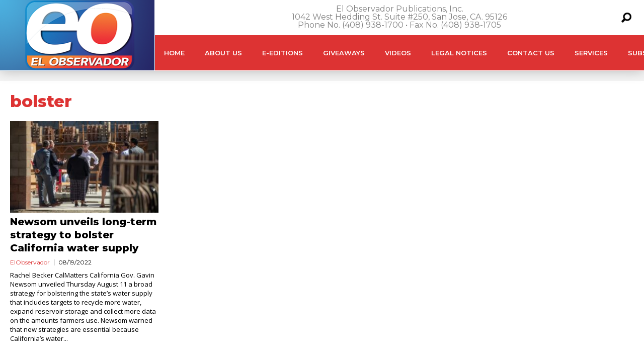

--- FILE ---
content_type: text/html; charset=utf-8
request_url: https://www.google.com/recaptcha/api2/aframe
body_size: 267
content:
<!DOCTYPE HTML><html><head><meta http-equiv="content-type" content="text/html; charset=UTF-8"></head><body><script nonce="dnTJlijLU7EvoWGeuaNM4w">/** Anti-fraud and anti-abuse applications only. See google.com/recaptcha */ try{var clients={'sodar':'https://pagead2.googlesyndication.com/pagead/sodar?'};window.addEventListener("message",function(a){try{if(a.source===window.parent){var b=JSON.parse(a.data);var c=clients[b['id']];if(c){var d=document.createElement('img');d.src=c+b['params']+'&rc='+(localStorage.getItem("rc::a")?sessionStorage.getItem("rc::b"):"");window.document.body.appendChild(d);sessionStorage.setItem("rc::e",parseInt(sessionStorage.getItem("rc::e")||0)+1);localStorage.setItem("rc::h",'1768424110235');}}}catch(b){}});window.parent.postMessage("_grecaptcha_ready", "*");}catch(b){}</script></body></html>